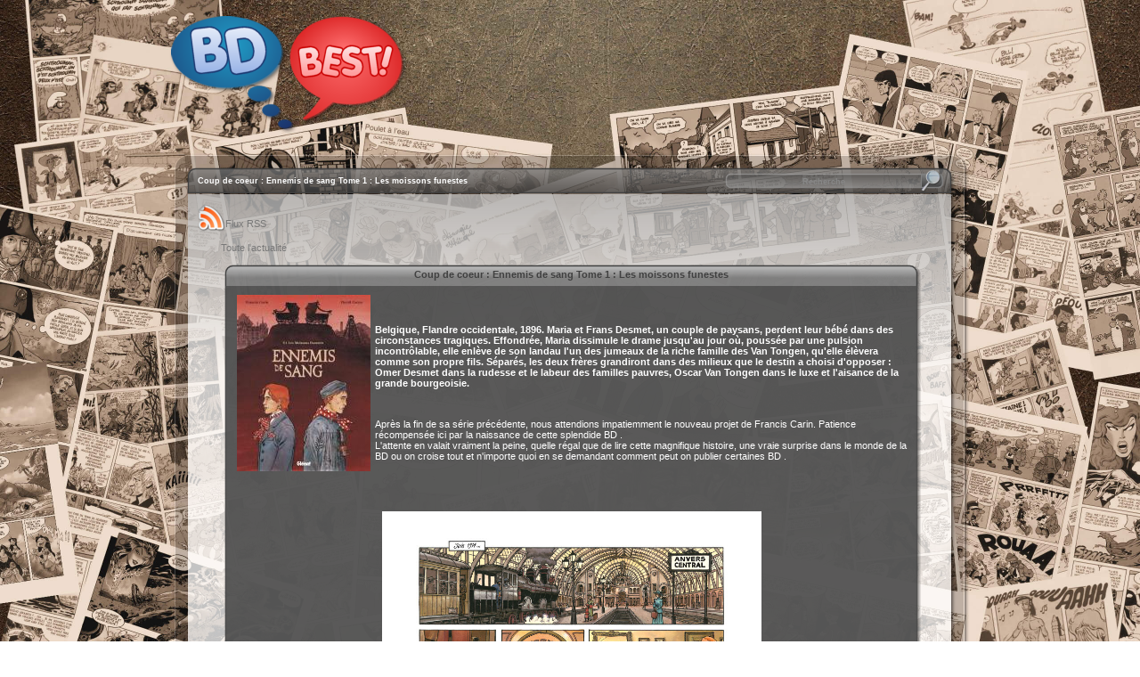

--- FILE ---
content_type: text/html; charset=UTF-8
request_url: https://www.bd-best.com/coup-de-coeur-ennemis-de-sang-tome-1-les-moissons-funestes-news-6815.html
body_size: 6582
content:
<!DOCTYPE HTML PUBLIC "-//W3C//DTD HTML 4.01 Transitional//EN" "http://www.w3.org/TR/html4/loose.dtd">
<html>
	<head>
		<title>Coup de coeur : Ennemis de sang Tome 1 : Les moissons funestes</title>
		<meta http-equiv="Content-Type" content="text/html; charset=iso-8859-1" />
		<meta http-equiv="content-language" content="fr" />
		<meta name="description" content="Belgique, Flandre occidentale, 1896. Maria et Frans Desmet, un couple de  paysans, perdent leur bébé dans des circonstances tragiques. Effondrée,  Maria dissimule le drame jusqu'au jour où, poussée par une pulsion  incontrôlable, elle enlève de son landau..." />
		<meta name="keywords" content="Information générale,Coup de coeur,Coup de coeur : Ennemis de sang Tome 1 : Les moissons funestes" />
		<meta property="fb:app_id" content="147959051915308" />
      <LINK rel="stylesheet" type="text/css" href="Themes/Pubs/theme.css">
		<script type="text/javascript">
var fadeimages=new Array()
//SET IMAGE PATHS. Extend or contract array as needed

var fadebgcolor="#404040"

////NO need to edit beyond here/////////////
 
var fadearray=new Array() //array to cache fadeshow instances
var fadeclear=new Array() //array to cache corresponding clearinterval pointers
 
var dom=(document.getElementById) //modern dom browsers
var iebrowser=document.all
 
function fadeshow(theimages, fadewidth, fadeheight, borderwidth, delay, pause, displayorder){
this.pausecheck=pause
this.mouseovercheck=0
this.delay=delay
this.degree=10 //initial opacity degree (10%)
this.curimageindex=0
this.nextimageindex=1
fadearray[fadearray.length]=this
this.slideshowid=fadearray.length-1
this.canvasbase="canvas"+this.slideshowid
this.curcanvas=this.canvasbase+"_0"
if (typeof displayorder!="undefined")
theimages.sort(function() {return 0.5 - Math.random();}) //thanks to Mike (aka Mwinter) :)
this.theimages=theimages
this.imageborder=parseInt(borderwidth)
this.postimages=new Array() //preload images
for (p=0;p<theimages.length;p++){
this.postimages[p]=new Image()
this.postimages[p].src=theimages[p][0]
}
 
var fadewidth=fadewidth+this.imageborder*2
var fadeheight=fadeheight+this.imageborder*2
 
if (iebrowser&&dom||dom) //if IE5+ or modern browsers (ie: Firefox)
document.write('<div id="master'+this.slideshowid+'" style="position:relative;width:'+fadewidth+'px;height:'+fadeheight+'px;overflow:hidden;"><div id="'+this.canvasbase+'_0" style="position:absolute;width:'+fadewidth+'px;height:'+fadeheight+'px;top:0;left:0;filter:progid:DXImageTransform.Microsoft.alpha(opacity=10);opacity:0.1;-moz-opacity:0.1;-khtml-opacity:0.1;background-color:'+fadebgcolor+'"></div><div id="'+this.canvasbase+'_1" style="position:absolute;width:'+fadewidth+'px;height:'+fadeheight+'px;top:0;left:0;filter:progid:DXImageTransform.Microsoft.alpha(opacity=10);opacity:0.1;-moz-opacity:0.1;-khtml-opacity:0.1;background-color:'+fadebgcolor+'"></div></div>')
else
document.write('<div><img name="defaultslide'+this.slideshowid+'" src="'+this.postimages[0].src+'"></div>')
 
if (iebrowser&&dom||dom) //if IE5+ or modern browsers such as Firefox
this.startit()
else{
this.curimageindex++
setInterval("fadearray["+this.slideshowid+"].rotateimage()", this.delay)
}
}

function fadepic(obj){
if (obj.degree<100){
obj.degree+=10
if (obj.tempobj.filters&&obj.tempobj.filters[0]){
if (typeof obj.tempobj.filters[0].opacity=="number") //if IE6+
obj.tempobj.filters[0].opacity=obj.degree
else //else if IE5.5-
obj.tempobj.style.filter="alpha(opacity="+obj.degree+")"
}
else if (obj.tempobj.style.MozOpacity)
obj.tempobj.style.MozOpacity=obj.degree/101
else if (obj.tempobj.style.KhtmlOpacity)
obj.tempobj.style.KhtmlOpacity=obj.degree/100
else if (obj.tempobj.style.opacity&&!obj.tempobj.filters)
obj.tempobj.style.opacity=obj.degree/101
}
else{
clearInterval(fadeclear[obj.slideshowid])
obj.nextcanvas=(obj.curcanvas==obj.canvasbase+"_0")? obj.canvasbase+"_0" : obj.canvasbase+"_1"
obj.tempobj=iebrowser? iebrowser[obj.nextcanvas] : document.getElementById(obj.nextcanvas)
obj.populateslide(obj.tempobj, obj.nextimageindex)
obj.nextimageindex=(obj.nextimageindex<obj.postimages.length-1)? obj.nextimageindex+1 : 0
setTimeout("fadearray["+obj.slideshowid+"].rotateimage()", obj.delay)
}
}
 
fadeshow.prototype.populateslide=function(picobj, picindex){
var slideHTML=""
if (this.theimages[picindex][1]!="") //if associated link exists for image
slideHTML='<a href="'+this.theimages[picindex][1]+'" target="'+this.theimages[picindex][2]+'">'
slideHTML+='<img src="'+this.postimages[picindex].src+'" border="'+this.imageborder+'px">'
if (this.theimages[picindex][1]!="") //if associated link exists for image
slideHTML+='</a>'
picobj.innerHTML=slideHTML
}
 
 
fadeshow.prototype.rotateimage=function(){
if (this.pausecheck==1) //if pause onMouseover enabled, cache object
var cacheobj=this
if (this.mouseovercheck==1)
setTimeout(function(){cacheobj.rotateimage()}, 100)
else if (iebrowser&&dom||dom){
this.resetit()
var crossobj=this.tempobj=iebrowser? iebrowser[this.curcanvas] : document.getElementById(this.curcanvas)
crossobj.style.zIndex++
fadeclear[this.slideshowid]=setInterval("fadepic(fadearray["+this.slideshowid+"])",50)
this.curcanvas=(this.curcanvas==this.canvasbase+"_0")? this.canvasbase+"_1" : this.canvasbase+"_0"
}
else{
var ns4imgobj=document.images['defaultslide'+this.slideshowid]
ns4imgobj.src=this.postimages[this.curimageindex].src
}
this.curimageindex=(this.curimageindex<this.postimages.length-1)? this.curimageindex+1 : 0
}
 
fadeshow.prototype.resetit=function(){
this.degree=10
var crossobj=iebrowser? iebrowser[this.curcanvas] : document.getElementById(this.curcanvas)
if (crossobj.filters&&crossobj.filters[0]){
if (typeof crossobj.filters[0].opacity=="number") //if IE6+
crossobj.filters(0).opacity=this.degree
else //else if IE5.5-
crossobj.style.filter="alpha(opacity="+this.degree+")"
}
else if (crossobj.style.MozOpacity)
crossobj.style.MozOpacity=this.degree/101
else if (crossobj.style.KhtmlOpacity)
crossobj.style.KhtmlOpacity=this.degree/100
else if (crossobj.style.opacity&&!crossobj.filters)
crossobj.style.opacity=this.degree/101
}
 
 
fadeshow.prototype.startit=function(){
var crossobj=iebrowser? iebrowser[this.curcanvas] : document.getElementById(this.curcanvas)
this.populateslide(crossobj, this.curimageindex)
if (this.pausecheck==1){ //IF SLIDESHOW SHOULD PAUSE ONMOUSEOVER
var cacheobj=this
var crossobjcontainer=iebrowser? iebrowser["master"+this.slideshowid] : document.getElementById("master"+this.slideshowid)
crossobjcontainer.onmouseover=function(){cacheobj.mouseovercheck=1}
crossobjcontainer.onmouseout=function(){cacheobj.mouseovercheck=0}
}
this.rotateimage()
}
</script>		<link rel="stylesheet" type="text/css" href="main3.css" />
		<link rel="shortcut icon" type="image/png" href="Px/favicon.png" />
		<link rel="canonical" href="https://www.bd-best.com/coup-de-coeur-ennemis-de-sang-tome-1-les-moissons-funestes-news-6815.html" />
		<script src="https://connect.facebook.net/fr_FR/all.js#xfbml=1"></script>
		<script type="text/javascript" src="https://apis.google.com/js/plusone.js">
		  {lang: 'fr'}
		</script>
		<script type="text/javascript" src="Menu/stmenu.js"></script>
		<script src="Scripts/IEmarginFix.js" type="text/javascript"></script>
		<script type="text/javascript" src="https://ajax.googleapis.com/ajax/libs/jquery/1.3/jquery.min.js"></script>
		<link rel="stylesheet" type="text/css" href="./fancybox/jquery.fancybox-1.2.6.css" media="screen" />
		<script type="text/javascript" src="./fancybox/jquery.fancybox-1.2.6.pack.js"></script>
		<script type="text/javascript">
			$(document).ready(function() {
				$("a.zoom").fancybox({
					'overlayOpacity'	:	0.6,
					'overlayColor'		:	'#000',
					'zoomSpeedIn'	: 500,
					'zoomSpeedOut'	: 500,
				});
			});
		</script>
		<script type="text/javascript" language="JavaScript">
			var imgs = new Array("Px/searchbtn2.png", "fancybox/fancy_closeboxon.png", "fancybox/fancy_lefton.png", "fancybox/fancy_righton.png");
			for( var i = 0 ; i < imgs.length ; i++ )
			{
			var tmp = imgs[ i ];
			(imgs[ i ] = new Image()).src = tmp;
			}
		</script>
</head>

<body onload="clock()">
<div class="topmenu" style="padding-top: 8px;">
			<a href="https://www.bd-best.com" target="_self"><img src="Px/logobdbest.png" alt="" align="bottom" border="0" class="logo"></a>
</div>
		<br style="clear: both;" />
		<div class="topmenu2">
			<script type="text/javascript" src="Menu/menubdbest.js" align="middle"></script>
		</div>
		<div class="gen">
			<div class="top">
				<form action="https://www.bd-best.com/searchbygoogle.php" id="searchbox_000689691445215860266:elyhksl-nys">
				<table width="900" style="height: 46px;" cellspacing="0" cellpadding="0" border="0">
					<tr style="height: 19px;">
						<td colspan="5"></td>
					</tr>
					<tr style="height: 24px;">
						<td width="32"></td>
						<td width="572" valign="middle" align="left" class="titre">Coup de coeur : Ennemis de sang Tome 1 : Les moissons funestes</td>
						<td width="20"></td>
						<td width="246" valign="middle">
							<div class="inputWrapper">
								<input type="hidden" name="cx" value="000689691445215860266:elyhksl-nys" />
								<input type="hidden" name="cof" value="FORID:10" />
								<input type="text" name="q" value="Recherche" onfocus="if(this.value=='Recherche'){this.value='';this.style.textAlign='left';}this.style.color='#FFC369';" onblur="if(this.value==''){this.value='Recherche';this.style.textAlign='center';}this.style.color='#888888';" />
								<input type="hidden" name="ie" value="ISO-8859-1" />
								<input type="hidden" name="oe" value="ISO-8859-1" />
							</div>
							<input type="submit" class="submitsrch" value="" />
						</td>
						<td width="30"></td>
					</tr>
					<tr style="height: 3px;">
						<td colspan="5"></td>
					</tr>
				</table>
				</form>
			</div>
			<div class="fen">
				<div class="degrad">
					<div class="contenu">
						<a type="application/RSS+XML" href="https://www.bd-best.com/rss/graphivorenewsrss.xml" class="theme2"><img class="rss" src="Px/rss.png" alt="Flux RSS" border="0" />Flux RSS</a>
						<br /><br />&nbsp;&nbsp;&nbsp;&nbsp;&nbsp;&nbsp;&nbsp;&nbsp;
						<a href="news.php?categorie=1" class="theme2">Toute l'actualit&eacute;</a>
						<a name="news6815"></a><br /><br />
						<div class="critiques">
							<div class="crititr"><a href="coup-de-coeur-ennemis-de-sang-tome-1-les-moissons-funestes-news-6815.html" class="titcrit">Coup de coeur : Ennemis de sang Tome 1 : Les moissons funestes</a></div>
							<div class="crit4">
							<img src="https://www.bd-best.com/bgfiles/68159782723492713_1_75.jpg" alt="Coup de coeur : Ennemis de sang Tome 1 : Les moissons funestes" align="left" hspace="5" />
<p>&nbsp;</p>
<p><strong>Belgique, Flandre occidentale, 1896. Maria et Frans Desmet, un couple de  paysans, perdent leur b&eacute;b&eacute; dans des circonstances tragiques. Effondr&eacute;e,  Maria dissimule le drame jusqu'au jour o&ugrave;, pouss&eacute;e par une pulsion  incontr&ocirc;lable, elle enl&egrave;ve de son landau l'un des jumeaux de la riche  famille des Van Tongen, qu'elle &eacute;l&egrave;vera comme son propre fils. S&eacute;par&eacute;s,  les deux fr&egrave;res grandiront dans des milieux que le destin a choisi  d'opposer : Omer Desmet dans la rudesse et le labeur des familles  pauvres, Oscar Van Tongen dans le luxe et l'aisance de la grande  bourgeoisie.</strong></p>
<p>&nbsp;</p>
<p>Apr&egrave;s la fin de sa s&eacute;rie pr&eacute;c&eacute;dente, nous attendions impatiemment le nouveau projet de Francis Carin. Patience r&eacute;compens&eacute;e ici par la naissance de cette splendide BD .<br />L'attente en valait vraiment la peine, quelle r&eacute;gal que de lire cette magnifique histoire, une vraie surprise dans le monde de la BD ou on croise tout et n'importe quoi en se demandant comment peut on publier certaines BD .</p>
<p>&nbsp;</p>
<p>&nbsp;</p>
<p style="text-align: center;"><a href="https://www.bd-best.com/bgfiles/9782723492713_p_1.jpg" target="_blank"><img style="vertical-align: middle;" src="https://www.bd-best.com/bgfiles/9782723492713_p_1.jpg" alt="" width="426" height="564" /></a></p>
<p>&nbsp;</p>
<p>&nbsp;</p>
<p>Magnifique dans tous les sens du terme,un sc&eacute;nario soutenu qui nous transporte &agrave; l'&eacute;poque de la r&eacute;volution industrielle dans nos contr&eacute;es ou les patrons ne faisaient pas beaucoup de cadeaux &agrave; leurs ouvriers. Ici on nous conte les destins crois&eacute;s d'une vie vol&eacute;e . Et si cela arrivait vraiment. Changer le destin d'un enfant dont la vie devait &ecirc;tre riche et dans la "belle soci&eacute;t&eacute;" en l'enlevant et en l'&eacute;levant dans une famille pauvre en fuite de ce m&eacute;fait.<br />Une femme d&eacute;sireuse de matern&eacute; capable de voler un enfant et de tout quitter pour poursuivre son id&eacute;al. Les dessins de Carin expriment parfaitement la perception que nous nous faisons de cette &eacute;poque ou les in&eacute;galit&eacute;s sociales &eacute;taient pr&eacute;sentes dans toutes les soci&eacute;t&eacute;s.R&eacute;volution industrielle, combats syndicaux,justice des riches .... bref un monde ou il ne fait pas bon &ecirc;tre mis&eacute;reux.parfois une lueur d'espoir surgit par la bont&eacute; d'un patron qui comprends que le personnel bien trait&eacute; aura un meilleur rendement.<br />Une saisissante repr&eacute;sentation de la descente d'un cheval pour travailler dans le fond de la mine nous est d&eacute;livr&eacute;e dans une case ou l'on per&ccedil;oit la duret&eacute; de ce monde noir. Il existe encore d'ancien mineurs qui t&eacute;moignent de ce dur travail avec les chevaux dans le fond des mines ,chose qui nous semble totalement incroyable actuellement , et pourtant !!!</p>
<p><br />Un dessin de belle facture renforc&eacute; par une magnifique colorisation. Soulignons au passage que certaines cases sont tout simplement dignes de photo-journalisme tant le d&eacute;tail est r&eacute;el. Pour tous ceux qui connaissent le palais de justice de Li&egrave;ges, ils auront tout de suite reconnu la magnifique repr&eacute;sentation de la cour d'assise et des couloirs int&eacute;rieurs du palais.</p>
<p><br />La lecture de ce tome 1 nous a tout simplement r&eacute;gal&eacute;.</p>
<p>&nbsp;</p>
<p>Erick Dewit</p>
<p>&nbsp;</p>
<p>Ennemis de sang, Tome 1 : Les moissons funestes par Francis Carin&nbsp; &amp; David Caryn, 48 pages au prix de 13.90 &euro; &eacute;dit&eacute; par Gl&eacute;nat dans la collection "Caract&egrave;re".</p>
<p>EAN : 9782723492713</p>
<p>&nbsp;</p>
<p>&nbsp;</p>
<p>&nbsp;</p>
							<br style="clear: both;" /><br />
							Publi&eacute; le <font color="#FFA359">17/02/2014.</font>

							<br style="clear: both;" /><br />
								<fb:comments href="https://www.bd-best.com/coup-de-coeur-ennemis-de-sang-tome-1-les-moissons-funestes-news-6815.html" num_posts="3" width="500" colorscheme="dark"></fb:comments>
								<fb:like href="https://www.bd-best.com/coup-de-coeur-ennemis-de-sang-tome-1-les-moissons-funestes-news-6815.html"
											send="true"
											width="450"
											show_faces="true"
											action="recommend"
											font="arial">
										</fb:like>
								<br /><g:plusone></g:plusone>
						</div>
						<div class="cribot2">
							Source : Bd-best
						</div>
					</div>
						<br />&nbsp;&nbsp;&nbsp;&nbsp;&nbsp;&nbsp;&nbsp;&nbsp;<a href="news.php?categorie=1" class="theme">Toute l'actualit&eacute;</a>
						
						<br /><br />
						<table cellpadding="0" cellspacing="0" border="0" style="height: 44px;">
							<tr>
								<td width="44"><img src="Px/Gloss/pubs2.png" border="0"></td>
								<td valign="middle" class="theme"><font size="+1">&copy;</font>BD-Best v3.5&nbsp;/&nbsp;2026</td>
								<td>&nbsp;</td>
								<td width="36" valign="middle"><a href="https://www.facebook.com/BDBestOne" target="_blank" OnMouseOver="facebook.src='Px/facebook.png';return true" OnMouseOut="facebook.src='Px/facebook3.png'"><img name="facebook" border="0" width="36" height="39" src="Px/facebook3.png" OnLoad="rfacebook=new Image (36,39); rfacebook.src='Px/facebook.png'"></a></td>
								<td width="36" valign="middle"><a href="https://twitter.com/BDBESTHebdo" target="_blank" OnMouseOver="twitter.src='Px/twitter.png';return true" OnMouseOut="twitter.src='Px/twitter3.png'"><img name="twitter" border="0" width="36" height="39" src="Px/twitter3.png" OnLoad="rtwitter=new Image (36,39); rtwitter.src='Px/twitter.png'"></a></td>
							</tr>
						</table>
					</div>
				</div>
			</div>
			<div class="bot"></div>
		</div>
		<div class="bottom">
			<table cellpadding="0" cellspacing="0" border="0" style="height: 35px;" align="right">
				<tr>
					<td width="15" style="background-image: url(Px/hrs-graphy1.png);"></td>
					<td valign="middle" style="background-image: url(Px/hrs-graphy2.png);" class="titre">
						<script type="text/javascript" language="JavaScript">
bcle=0;

function clock() {
	if (bcle == 0) {
		jour = 31;
		mois = 0;
		annee = 126;
		jsem = 6;
		heure = 3;
		min = 39;
		sec = 22;
		annee=annee+1900;
	}
	else {
		sec ++;
		if (sec == 60) {
			sec=0;
			min++;
			if (min == 60) {
				min=0;
				heure++;
				if (heure==24) {
					heure=0;
					jour++;
					if (mois==0 || mois==2 || mois==4 || mois==6 || mois==7 || mois==9 || mois==11) {
						if (jour==32) {
							jour=1;
							mois++;
							if (mois==12) {
								mois=0;
								annee++;
							};
						};
					}
					else if (mois==3 || mois==5 || mois==8 || mois==10) {
						if (jour==31) {
							jour=1;
							mois++;
						};
					}
					else {
						if (((annee % 4 == 0) && (annee % 100 != 0)) || (annee % 400 == 0)) {  
							if (jour==30) {
								jour=1;
								mois++;
							};
						}
						else {
							if (jour==29) {
								jour=1;
								mois++;
							};
						};
					};
					jsem++;
					if (jsem==7) {
						jsem=0;		  
					};
				};
			};
		};
	};

	txt="";
	switch(jsem) {
	 case 0:
	 	txt = "Dimanche&nbsp;";
	 	break;
	 case 1:
		txt = "Lundi&nbsp;";
		break;
	 case 2:
		txt = "Mardi&nbsp;";
		break;
	 case 3:
		txt = "Mercredi&nbsp;";
		break;
	 case 4:
		txt = "Jeudi&nbsp;";
		break;
	 case 5:
		txt = "Vendredi&nbsp;";
		break;
	 case 6:
		txt = "Samedi&nbsp;";
		break;
	 }
	txt += jour;
	if (jour==1) {
		//<![CDATA[
		txt +="<sup>er<\/sup>";
		//]]>
	}
switch(mois) {
 case 0:
	txt += "&nbsp;janvier&nbsp;";
 	break;
 case 1:
	txt += "&nbsp;f&eacute;vrier&nbsp;";
 	break;
 case 2:
	txt += "&nbsp;mars&nbsp;";
 	break;
 case 3:
	txt += "&nbsp;avril&nbsp;";
 	break;
 case 4:
	txt += "&nbsp;mai&nbsp;";
 	break;
 case 5:
	txt += "&nbsp;juin&nbsp;";
 	break;
 case 6:
	txt += "&nbsp;juillet&nbsp;";
 	break;
 case 7:
	txt += "&nbsp;ao&ucirc;t&nbsp;";
 	break;
 case 8:
	txt += "&nbsp;septembre&nbsp;";
 	break;
 case 9:
	txt += "&nbsp;octobre&nbsp;";
 	break;
 case 10:
	txt += "&nbsp;novembre&nbsp;";
 	break;
 case 11:
	txt += "&nbsp;d&eacute;cembre&nbsp;";
 	break;
 }
txt += annee+ "&nbsp;-&nbsp;";
txt += heure+ ":";
if(min < 10) {
	txt += "0"
}
txt += min + ":";
if(sec < 10) {
	txt += "0"
}
        txt += sec ;
        timer = setTimeout("clock()",1000);
        bcle ++;
        //<![CDATA[
	document.getElementById("txthrs").innerHTML = '<span style="white-space: nowrap;">'+txt+'<\/span>';
	//]]>
      }
</script>						<div id="txthrs"></div>
					</td>
					<td width="48" style="background-image: url(Px/hrs-graphy3.png);"></td>
				</tr>
			</table>
			<br /><br />
		</div>
<!-- Google Analytics -->
<script>
(function(i,s,o,g,r,a,m){i['GoogleAnalyticsObject']=r;i[r]=i[r]||function(){
(i[r].q=i[r].q||[]).push(arguments)},i[r].l=1*new Date();a=s.createElement(o),
m=s.getElementsByTagName(o)[0];a.async=1;a.src=g;m.parentNode.insertBefore(a,m)
})(window,document,'script','//www.google-analytics.com/analytics.js','ga');

ga('create', 'UA-1827963-1', 'auto');  // Replace with your property ID.
ga('send', 'pageview');

</script>
<!-- End Google Analytics -->
	<div id="fb-root"></div>
	</body>
</html>


--- FILE ---
content_type: text/html; charset=utf-8
request_url: https://accounts.google.com/o/oauth2/postmessageRelay?parent=https%3A%2F%2Fwww.bd-best.com&jsh=m%3B%2F_%2Fscs%2Fabc-static%2F_%2Fjs%2Fk%3Dgapi.lb.en.2kN9-TZiXrM.O%2Fd%3D1%2Frs%3DAHpOoo_B4hu0FeWRuWHfxnZ3V0WubwN7Qw%2Fm%3D__features__
body_size: 160
content:
<!DOCTYPE html><html><head><title></title><meta http-equiv="content-type" content="text/html; charset=utf-8"><meta http-equiv="X-UA-Compatible" content="IE=edge"><meta name="viewport" content="width=device-width, initial-scale=1, minimum-scale=1, maximum-scale=1, user-scalable=0"><script src='https://ssl.gstatic.com/accounts/o/2580342461-postmessagerelay.js' nonce="93gVFakh-zl9hR-nO8-_mA"></script></head><body><script type="text/javascript" src="https://apis.google.com/js/rpc:shindig_random.js?onload=init" nonce="93gVFakh-zl9hR-nO8-_mA"></script></body></html>